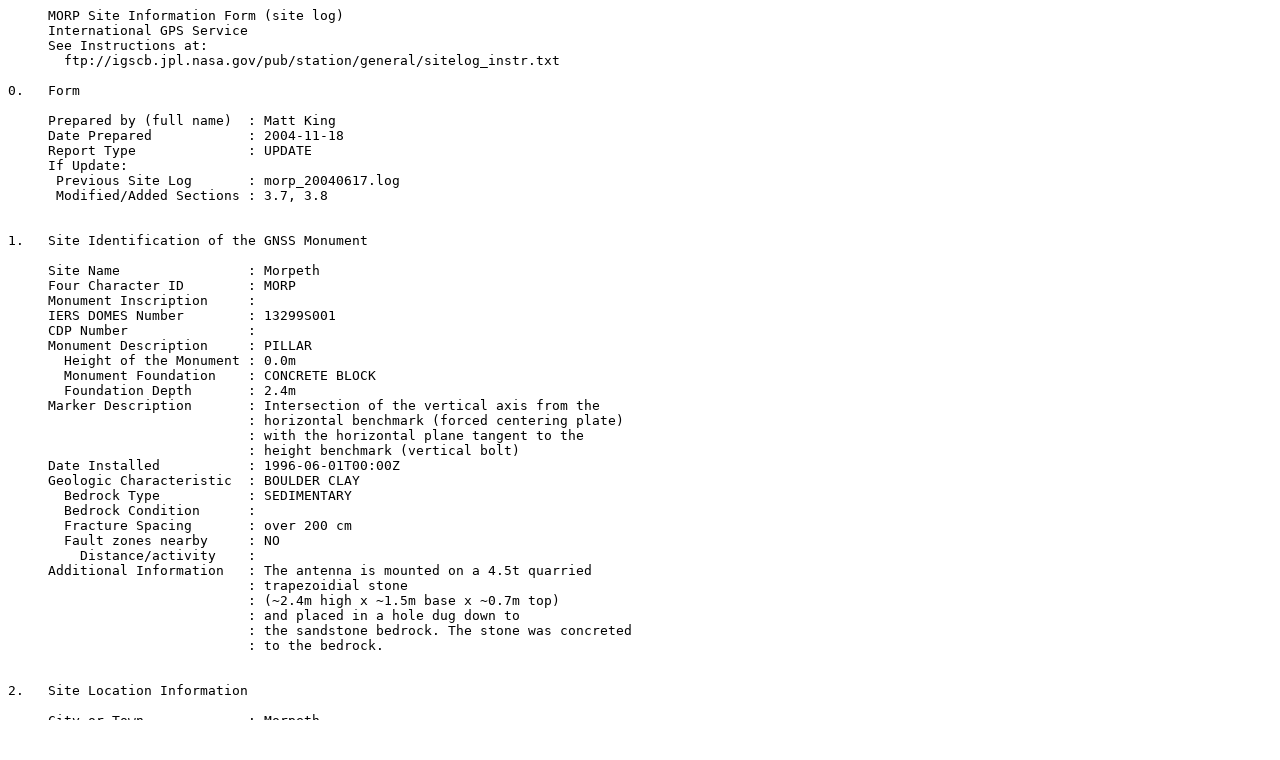

--- FILE ---
content_type: text/plain; charset=UTF-8
request_url: https://files.igs.org/pub/station/oldlog/morp_20041118.log
body_size: 14736
content:
     MORP Site Information Form (site log)
     International GPS Service
     See Instructions at:
       ftp://igscb.jpl.nasa.gov/pub/station/general/sitelog_instr.txt

0.   Form

     Prepared by (full name)  : Matt King
     Date Prepared            : 2004-11-18
     Report Type              : UPDATE 
     If Update:
      Previous Site Log       : morp_20040617.log
      Modified/Added Sections : 3.7, 3.8 


1.   Site Identification of the GNSS Monument

     Site Name                : Morpeth
     Four Character ID        : MORP
     Monument Inscription     : 
     IERS DOMES Number        : 13299S001
     CDP Number               : 
     Monument Description     : PILLAR 
       Height of the Monument : 0.0m
       Monument Foundation    : CONCRETE BLOCK
       Foundation Depth       : 2.4m
     Marker Description       : Intersection of the vertical axis from the 
                              : horizontal benchmark (forced centering plate) 
                              : with the horizontal plane tangent to the 
                              : height benchmark (vertical bolt)
     Date Installed           : 1996-06-01T00:00Z
     Geologic Characteristic  : BOULDER CLAY
       Bedrock Type           : SEDIMENTARY
       Bedrock Condition      : 
       Fracture Spacing       : over 200 cm
       Fault zones nearby     : NO
         Distance/activity    : 
     Additional Information   : The antenna is mounted on a 4.5t quarried 
                              : trapezoidial stone 
                              : (~2.4m high x ~1.5m base x ~0.7m top) 
                              : and placed in a hole dug down to
                              : the sandstone bedrock. The stone was concreted 
                              : to the bedrock.


2.   Site Location Information

     City or Town             : Morpeth
     State or Province        : Northumberland
     Country                  : England
     Tectonic Plate           : EURASIAN
     Approximate Position (ITRF)
       X coordinate (m)       : 3645667.9
       Y coordinate (m)       : -107277.3
       Z coordinate (m)       : 5215053.5
       Latitude (N is +)      : +551246.04
       Longitude (E is +)     : -0014107.79
       Elevation (m,ellips.)  : 144.4
     Additional Information   : 


3.   GNSS Receiver Information

3.1  Receiver Type            : ROGUE SNR-12 RM
     Satellite System         : GPS
     Serial Number            : 219
     Firmware Version         : 3.2.32.1
     Elevation Cutoff Setting : 10 
     Date Installed           : 1996-10-31T00:00Z
     Date Removed             : 1999-12-13T23:59Z
     Temperature Stabiliz.    : none
     Additional Information   : This site operated semi-continuously 
                              : since the date shown. The back catologue 
                              : of data are available upon request.

3.2  Receiver Type            : ASHTECH Z-XII3
     Satellite System         : GPS
     Serial Number            : LP00105
     Firmware Version         : 1L00
     Elevation Cutoff Setting : 10
     Date Installed           : 2000-02-01T00:00Z
     Date Removed             : 2002-04-15T00:00Z
     Temperature Stabiliz.    : none
     Additional Information   : 

3.3  Receiver Type            : ASHTECH Z-XII3
     Satellite System         : GPS
     Serial Number            : LP00105
     Firmware Version         : 1L00
     Elevation Cutoff Setting : 0
     Date Installed           : 2002-04-15T00:00Z
     Date Removed             : 2002-05-20T14:00Z
     Temperature Stabiliz.    : none
     Additional Information   : (multiple lines)

3.4  Receiver Type            : ASHTECH Z-XII3
     Satellite System         : GPS
     Serial Number            : LP00973
     Firmware Version         : 6J00
     Elevation Cutoff Setting : 0
     Date Installed           : 2002-05-20T15:00Z
     Date Removed             : 2002-06-23T00:00Z
     Temperature Stabiliz.    : none
     Additional Information   : 

3.5  Receiver Type            : ASHTECH Z-XII3
     Satellite System         : GPS
     Serial Number            : LP00105
     Firmware Version         : CD00
     Elevation Cutoff Setting : 0
     Date Installed           : 2002-09-03T12:21Z
     Date Removed             : 2002-10-05T16:45Z 
     Temperature Stabiliz.    : none
     Additional Information   : 

3.6  Receiver Type            : ASHTECH Z-XII3
     Satellite System         : GPS
     Serial Number            : LP00105
     Firmware Version         : CD00
     Elevation Cutoff Setting : 5
     Date Installed           : 2002-10-05T16:45Z
     Date Removed             : 2004-03-17T10:30Z
     Temperature Stabiliz.    : none
     Additional Information   :

3.7  Receiver Type            : ASHTECH Z-XII3
     Satellite System         : GPS
     Serial Number            : LP00970
     Firmware Version         : CD00
     Elevation Cutoff Setting : 5
     Date Installed           : 2004-03-17T10:31Z
     Date Removed             : 2004-11-18T13:15Z
     Temperature Stabiliz.    : none
     Additional Information   :

3.8  Receiver Type            : ASHTECH Z-XII3
     Satellite System         : GPS
     Serial Number            : LP00976
     Firmware Version         : CD00
     Elevation Cutoff Setting : 0
     Date Installed           : 2004-11-18T13:15Z
     Date Removed             : (CCYY-MM-DDThh:mmZ)
     Temperature Stabiliz.    : none
     Additional Information   : (multiple lines)

3.x  Receiver Type            : (A20, from rcvr_ant.tab; see instructions)
     Satellite System         : (GPS/GLONASS/GPS+GLONASS)
     Serial Number            : (A5)
     Firmware Version         : (A11)
     Elevation Cutoff Setting : (deg)
     Date Installed           : (CCYY-MM-DDThh:mmZ)
     Date Removed             : (CCYY-MM-DDThh:mmZ)
     Temperature Stabiliz.    : (none or tolerance in degrees C)
     Additional Information   : (multiple lines)


4.   GNSS Antenna Information

4.1  Antenna Type             : AOAD/M_T
     Serial Number            : 221
     Antenna Reference Point  : BPA
     Marker->ARP Up Ecc. (m)  : 000.0330
     Marker->ARP North Ecc(m) : 000.0000
     Marker->ARP East Ecc(m)  : 000.0000
     Alignment from True N    : 0 
     Antenna Radome Type      : NONE
     Radome Serial Number     : 
     Antenna Cable Type       : 
     Antenna Cable Length     : ~50m 
     Date Installed           : 1996-10-31T00:00Z
     Date Removed             : CCYY-MM-DDThh:mmZ
     Additional Information   : Added LNA 2002-12-19T15:00Z

4.x  Antenna Type             : (A20, from rcvr_ant.tab; see instructions)
     Serial Number            : (A*, but note the first A5 is used in SINEX)
     Antenna Reference Point  : (BPA/BCR/XXX from "antenna.gra"; see instr.)
     Marker->ARP Up Ecc. (m)  : (F8.4)
     Marker->ARP North Ecc(m) : (F8.4)
     Marker->ARP East Ecc(m)  : (F8.4)
     Alignment from True N    : (deg; + is clockwise/east)
     Antenna Radome Type      : (A4 from rcvr_ant.tab; see instructions)
     Radome Serial Number     : 
     Antenna Cable Type       : (vendor & type number)
     Antenna Cable Length     : (m)
     Date Installed           : (CCYY-MM-DDThh:mmZ)
     Date Removed             : (CCYY-MM-DDThh:mmZ)
     Additional Information   : (multiple lines)


5.   Surveyed Local Ties

5.x  Tied Marker Name         : 
     Tied Marker Usage        : (SLR/VLBI/LOCAL CONTROL/FOOTPRINT/etc)
     Tied Marker CDP Number   : (A4)
     Tied Marker DOMES Number : (A9)
     Differential Components from GNSS Marker to the tied monument (ITRS)
       dx (m)                 : (m)
       dy (m)                 : (m)
       dz (m)                 : (m)
     Accuracy (mm)            : (mm)
     Survey method            : (GPS CAMPAIGN/TRILATERATION/TRIANGULATION/etc)
     Date Measured            : (CCYY-MM-DDThh:mmZ)
     Additional Information   : (multiple lines)


6.   Frequency Standard

6.1  Standard Type            : INTERNAL
       Input Frequency        : 
       Effective Dates        : 1996-10-31/CCYY-MM-DD
       Notes                  : 

6.x  Standard Type            : (INTERNAL or EXTERNAL H-MASER/CESIUM/etc)
       Input Frequency        : (if external)
       Effective Dates        : (CCYY-MM-DD/CCYY-MM-DD)
       Notes                  : (multiple lines)


7.   Collocation Information

7.x  Instrumentation Type     : (GPS/GLONASS/DORIS/PRARE/SLR/VLBI/TIME/etc)
       Status                 : (PERMANENT/MOBILE)
       Effective Dates        : (CCYY-MM-DD/CCYY-MM-DD)
       Notes                  : (multiple lines)


8.   Meteorological Instrumentation

8.1.x Humidity Sensor Model   : 
       Manufacturer           : 
       Serial Number          : 
       Data Sampling Interval : (sec)
       Accuracy (% rel h)     : (% rel h)
       Aspiration             : (UNASPIRATED/NATURAL/FAN/etc)
       Height Diff to Ant     : (m)
       Calibration date       : (CCYY-MM-DD)
       Effective Dates        : (CCYY-MM-DD/CCYY-MM-DD)
       Notes                  : (multiple lines)

8.2.x Pressure Sensor Model   : 
       Manufacturer           : 
       Serial Number          : 
       Data Sampling Interval : (sec)
       Accuracy               : (hPa)
       Height Diff to Ant     : (m)
       Calibration date       : (CCYY-MM-DD)
       Effective Dates        : (CCYY-MM-DD/CCYY-MM-DD)
       Notes                  : (multiple lines)

8.3.x Temp. Sensor Model      : 
       Manufacturer           : 
       Serial Number          : 
       Data Sampling Interval : (sec)
       Accuracy               : (deg C)
       Aspiration             : (UNASPIRATED/NATURAL/FAN/etc)
       Height Diff to Ant     : (m)
       Calibration date       : (CCYY-MM-DD)
       Effective Dates        : (CCYY-MM-DD/CCYY-MM-DD)
       Notes                  : (multiple lines)

8.4.x Water Vapor Radiometer  : 
       Manufacturer           : 
       Serial Number          : 
       Distance to Antenna    : (m)
       Height Diff to Ant     : (m)
       Calibration date       : (CCYY-MM-DD)
       Effective Dates        : (CCYY-MM-DD/CCYY-MM-DD)
       Notes                  : (multiple lines)

8.5.x Other Instrumentation   : (multiple lines)


9.   Local Ongoing Conditions Possibly Affecting Computed Position

9.1.x Radio Interferences     : (TV/CELL PHONE ANTENNA/RADAR/etc)
       Observed Degradations  : (SN RATIO/DATA GAPS/etc)
       Effective Dates        : (CCYY-MM-DD/CCYY-MM-DD)
       Additional Information : (multiple lines)

9.2.x Multipath Sources       : (METAL ROOF/DOME/VLBI ANTENNA/etc)
       Effective Dates        : (CCYY-MM-DD/CCYY-MM-DD)
       Additional Information : (multiple lines)

9.3.1 Signal Obstructions     : Timber Fence
       Effective Dates        : 1996-10-31/CCYY-MM-DD
       Additional Information : Below 15 degrees elevation, ~5-10m from antenna,
                              : surrounds antenna

9.3.x Signal Obstructions     : (TREES/BUILDLINGS/etc)
       Effective Dates        : (CCYY-MM-DD/CCYY-MM-DD)
       Additional Information : (multiple lines)


10.  Local Episodic Effects Possibly Affecting Data Quality

10.1 Date                     : 2002-09-26/2002-09-26
     Event                    : WEED CLEARING

10.2 Date                     : 2003-06-06/2003-06-06
     Event                    : WEED CLEARING/GRAVEL DISTRIBUTION

10.3 Date                     : 2004-06-15/2004-06-15
     Event                    : WEED CLEARING

10.x Date                     : (CCYY-MM-DD/CCYY-MM-DD)
     Event                    : (TREE CLEARING/CONSTRUCTION/etc)


11.  On-Site, Point of Contact Agency Information

     Agency                   : University of Newcastle
     Preferred Abbreviation   : NCL
     Mailing Address          : Farm Manager
                              : Cockle Park Farm
                              : Morpeth NE61 7DM
                              : UK
     Primary Contact
       Contact Name           : David Routlidge
       Telephone (primary)    : +44 (0)1670 790227
       Telephone (secondary)  : 
       Fax                    : +44 (0)1670 791078
       E-mail                 : 
     Secondary Contact
       Contact Name           : Martin Robertson
       Telephone (primary)    : +44 (0)191 2227834
       Telephone (secondary)  : +44 (0)191 2226445
       Fax                    : +44 (0)191 2228691
       E-mail                 : Martin.Robertson@newcastle.ac.uk
     Additional Information   : 


12.  Responsible Agency (if different from 11.)

     Agency                   : School of Civil Engineering and Geosciences
     Preferred Abbreviation   : NCL
     Mailing Address          : University of Newcastle
                              : Newcastle Upon Tyne NE1 7RU
                              : UK
     Primary Contact
       Contact Name           : Matt King
       Telephone (primary)    : +44 (0)191 2227833
       Telephone (secondary)  : +44 (0)191 2226445
       Fax                    : +44 (0)191 2228691
       E-mail                 : m.a.king@ncl.ac.uk
     Secondary Contact
       Contact Name           : Peter Clarke
       Telephone (primary)    : +44 (0)191 2226351
       Telephone (secondary)  : 
       Fax                    : +44 (0)191 2228691
       E-mail                 : Peter.Clarke@newcastle.ac.uk
     Additional Information   : 


13.  More Information

     Primary Data Center      : Bundesamt fuer Kartographie und Geodasie (BKG)
     Secondary Data Center    : Scripps Institute of Oceanography (SIO)
     URL for More Information : 
     Hardcopy on File
       Site Map               : Y          
       Site Diagram           : Y          
       Horizon Mask           : Y          
       Monument Description   : Y          
       Site Pictures          : ftp://stella.ncl.ac.uk/pub/MORP/pictures
     Additional Information   : (multiple lines)
     Antenna Graphics with Dimensions


AOAD/M_T

                         -----
                     /     +     \                        <--  0.128  L2
                    |      +      |                       <--  0.110  L1
  +--------------------------------------------------+    <--  0.102  TCR
  |                                                  |
  |                                                  |
  |                                                  |
  |                                                  |
+-+--------------------------------------------------+-+  <--  0.038
+-------------------+-------------+--------------------+  <--  0.035  BCR
                    |             |
                   =|             |
                    +------x------+                       <--  0.000  BPA=ARP

<--                      0.381                       -->


